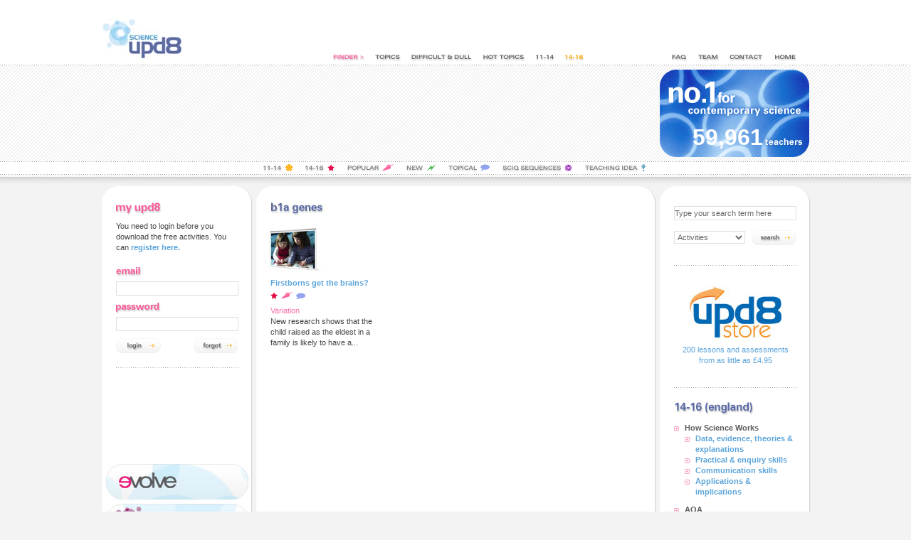

--- FILE ---
content_type: text/html
request_url: https://www.upd8.org.uk/finder/216/139/B1a-Genes.html
body_size: 4950
content:

<!DOCTYPE html PUBLIC "-//W3C//DTD XHTML 1.0 Transitional//EN"
    "http://www.w3.org/TR/xhtml1/DTD/xhtml1-transitional.dtd">
<html xmlns="http://www.w3.org/1999/xhtml" xml:lang="en"><!-- InstanceBegin template="/Templates/_parent.dwt" codeOutsideHTMLIsLocked="false" -->
<head>
<meta http-equiv="Content-type" content="text/html; charset=UTF-8" />
<!-- InstanceBeginEditable name="doctitle" -->
<title>UPD8 - B1a Genes</title>
<!-- InstanceEndEditable -->
<link rel="stylesheet" type="text/css" href="/scripts/css/global.css" />
<link rel="stylesheet" type="text/css" href="/scripts/css/shared.css" />
<script type="text/javascript" src="/scripts/js/jScripts.js"></script>
<script type="text/javascript" src="/scripts/js/detect-flash.js"></script>
<script type="text/javascript" src="/scripts/js/top.js"></script>
<script type="text/javascript" src="/scripts/js/quotes.js"></script>
<script type="text/javascript" language="javascript" src="/scripts/js/swfobject2.1.js"></script>
<!-- InstanceBeginEditable name="head" -->
<link rel="stylesheet" type="text/css" href="/scripts/css/section-css/finder.css" />
<style type="text/css">
			.col-right #m139 { display: block; }
			.col-right #m137 { display: block; }
			.col-right #m90 { display: block; }
			.col-right #m0 { display: block; }
	

.col-right h2 {
	background: url(/images/headings/14-16-england.gif) no-repeat;
	}
.col-middle h2 {
	background: url(/images/headings/folders/b1a-genes.gif) no-repeat;
	}
		
li#m6 a { background: none !important }
</style>
<script type="text/javascript">
function blockIt () {
	if (d = document.getElementById('m139')) {
		d.style.display = "block";
	}
	if (d = document.getElementById('m137')) {
		d.style.display = "block";
	}
	if (d = document.getElementById('m90')) {
		d.style.display = "block";
	}
	if (d = document.getElementById('m0')) {
		d.style.display = "block";
	}
}

myOnload.push("blockIt");
</script>
<!-- InstanceEndEditable -->
</head>
<body>
<div id="bodyCont">
	<div id="container">
		<div id="header">
			<div id="top" class="clearfix">
				<h1><a href="/index.php">UPD8</a></h1>
				<div>
					<ul>
						<li id="m1"><span>Finder</span></li>
						<li id="m2"><a href="/finder/2/Topics.html" title="Topics">Topics</a></li>
						<li id="m3"><a href="/finder/4/Difficult-And-Dull.html" title="Difficult &amp; Dull">Difficult &amp; Dull</a></li>
						<li id="m4"><a href="/finder/5/Hot-Topics.html" title="Hot Topics">Hot Topics</a></li>
						<li id="m5"><a href="/finder/217/11-14.html" title="11-14">11-14</a></li>
						<li id="m6"><a href="/finder/216/14-16.html" title="14-16">14-16</a></li>
						<li id="m7"><a href="/faq.php" title="FAQ">FAQ</a></li>
						<li id="m8"><a href="/staff.php" title="Team">Team</a></li>
						<li id="m9"><a href="/contact.php" title="Contact">Contact</a></li>
						<li id="m10"><a href="/" title="Home">Home</a></li>
					</ul>
				</div>
			</div>
			<div id="flash">
				<div id="fLeft">&nbsp;</div>
				<div id="fRight"><h2>no for contemporary science</h2>
				<h3 class="show"><span>serving</span> 59,961 <span>teachers</span></h3></div>
			</div>
			<div id="key" class="clearfix">
				<ul>
					<li id="k1">KS3</li>
					<li id="k2">GCSE</li>
					<li id="k3">Popular</li>
					<li id="k4">New</li>
					<li id="k5">Topical</li>
					<li id="k6">Cracking</li>
					<li id="k7">Teaching Idea</li>
				</ul>
			</div>
		</div>
		<div id="wrapper">
			<div id="content" class="clearfix">
				<div class="col-left">
	<div class="col-body">
		<div class="col-bottom">
			<div class="pad">
				<h2 id="hMyUpd8">My UPD8</h2>
				<p>You need to login before you download the free activities. You can <a href="/join-upd8.php"><strong>register here.</strong></a>					
					<form action="/finder.php/216/139/B1a-Genes.html" method="post" class="clearfix">
						<fieldset>
							<legend>Login</legend>
							<label for="login_email" id="hEmail">Email Address</label>
							<input type="text" name="login_username" id="login_email" />
							<label for="login_password" id="hPassword">Password</label>
							<input type="password" name="login_password" id="login_password" />
						</fieldset>
						<button type="submit" id="btnLogin">Login</button>
						<div id="btnForgot"><a href="/forgot.php">Forgot Password</a></div>
					</form>
								<div class="dotline"></div>
			</div>
			<ul>
				                <li id="j8"><a href="http://store.upd8.org.uk" target="_blank">upd8 Store</a></li>
                <li id="j7"><a href="/crucial/">upd8 Crucial</a></li>
				<li id="j5"><a href="/upd8-wikid.php">upd8 Wikied</a></li>
				<li id="j4"><a href="/upd8-segue.php">upd8 segue</a></li>
				<li id="j3"><a href="http://www.primaryupd8.org.uk/" target="_blank">Primary UPD8</a></li>
				<li id="j6"><a href="/collections.php">Collections</a></li>
			</ul>
			<div>
				<div id="quotes"></div>
				<noscript>
					<p>I have used UPD8 activities across KS3 and KS4 and use a data projector to show themDr. Amy Clark, Dronfield Henry Schl, Derbyshire</p>				</noscript>
			</div>
		</div>
	</div>
	<ul>
		<li id="science"><a href="http://www.shu.ac.uk/research/cse/" target="_blank">The Centre for Science Education</a></li>
		<li id="ase"><a href="http://www.ase.org.uk" target="_blank">The Association for Science Education</a></li>
		<li id="partners"><a href="partners.php" title="UPD8 Partners">Partners</a></li>
		<li id="ase-online">Part of ASE online</li>
	</ul>
</div>
<!-- AddThis Smart Layers BEGIN -->
<!-- Go to http://www.addthis.com/get/smart-layers to customize -->
<script type="text/javascript" src="//s7.addthis.com/js/300/addthis_widget.js#pubid=xa-527b718f247c4ebe"></script>
<script type="text/javascript">
  addthis.layers({
    'theme' : 'transparent',
    'share' : {
      'position' : 'left',
      'numPreferredServices' : 3
    }   
  });
</script>
<!-- AddThis Smart Layers END -->				<div class="col-middle">
					<div class="col-body clearfix">
						<!-- InstanceBeginEditable name="content" -->
						<h2>B1a Genes</h2>
									<div class="activity">
				<div class="small-logo"><a href="/activity/265/Firstborns-get-the-brains.html"><img src="/activities/images/265_small.jpg" alt="Firstborns get the brains?"/></a></div>
				<h3 class="show"><a href="/activity/265/Firstborns-get-the-brains.html">Firstborns get the brains?</a></h3>
					<ul class="key-icons">
	<li><img src="/images/icons/gcse.gif" alt="GCSE" /></li><li><img src="/images/icons/popular.gif" alt="Popular Activity" /></li><li><img src="/images/icons/topical.gif" alt="Topical" /></li>	</ul>
		
				<p><span>Variation</span><br /><a href="/activity/265/Firstborns-get-the-brains.html" class="normal">New research shows that the child raised as the eldest in a family is likely to have a...</a></p>
			</div>
											<!-- InstanceEndEditable -->
					</div>
				</div>
				<div class="col-right">
					<div class="col-body">
						<div class="col-bottom">
							<div class="pad">
								<div id="searchbox" class="clearfix">
	<form method="get" action="/search.php">
		<label for="searchterm">Search Term</label>
		<input type="text" name="searchterm" id="searchterm" value="Type your search term here" onfocus="javascript:changeValue(this, '', 'Type your search term here');" onblur="javascript:changeValue(this, 'Type your search term here', '');" />
		<label for="searchtype">What to search?</label>
		<select name="searchtype" id="searchtype">
			<option value="activities">Activities</option>
			<option value="radical">Discussions</option>
		</select>
		<button type="submit">Search</button>
	</form>
</div>

<div class="dotline"></div>
<!--<a href="http://www.wikiedscience.com/"><img src="/images/misc/side-forum.gif" alt="'Wikiedscience" /></a>-->
<p style="text-align: center;">
	<a href="http://store.upd8.org.uk">
		<img src="/images/misc/store-logo.jpg" alt="The upd8 store">
		<br />
		200 lessons and assessments from as little as £4.95
	</a>
</p>							    <!-- InstanceBeginEditable name="right" -->
								<div id="finder">
									<div class="dotline"></div>
									<h2>14-16-england</h2>
											<ul id="m0">
						<li><a href="#" onclick="changeClass(this.parentNode); return changeMenu('m88');"> How Science Works</a>
			
						<ul id="m88">
						<li><a href="#" onclick="changeClass(this.parentNode); return changeMenu('m93');">Data, evidence, theories & explanations</a>
			
						<ul id="m93">
						<li class="child"><a href="/finder/216/94/Enquiry-methods.html">Enquiry methods</a>
			
								</li>
							<li class="child"><a href="/finder/216/95/Interpreting-data.html">Interpreting data</a>
			
								</li>
							<li class="child"><a href="/finder/216/96/Theories-models.html">Theories & models</a>
			
								</li>
					</ul>
					</li>
							<li><a href="#" onclick="changeClass(this.parentNode); return changeMenu('m98');">Practical & enquiry skills</a>
			
						<ul id="m98">
						<li class="child"><a href="/finder/216/100/Collecting-data.html">Collecting data</a>
			
								</li>
							<li class="child"><a href="/finder/216/102/Evaluation.html">Evaluation</a>
			
								</li>
					</ul>
					</li>
							<li><a href="#" onclick="changeClass(this.parentNode); return changeMenu('m103');">Communication skills</a>
			
						<ul id="m103">
						<li class="child"><a href="/finder/216/105/Quantitative-methods.html">Quantitative methods</a>
			
								</li>
							<li class="child"><a href="/finder/216/106/Presenting-arguing.html">Presenting & arguing</a>
			
								</li>
					</ul>
					</li>
							<li><a href="#" onclick="changeClass(this.parentNode); return changeMenu('m107');">Applications & implications</a>
			
						<ul id="m107">
						<li class="child"><a href="/finder/216/108/Benefits-risks.html">Benefits & risks</a>
			
								</li>
							<li class="child"><a href="/finder/216/109/Decisions-ethics.html">Decisions & ethics</a>
			
								</li>
							<li class="child"><a href="/finder/216/110/Uncertainty-community.html">Uncertainty & community</a>
			
								</li>
					</ul>
					</li>
					</ul>
					</li>
							<li><a href="#" onclick="changeClass(this.parentNode); return changeMenu('m89');"> AQA</a>
			
						<ul id="m89">
						<li><a href="#" onclick="changeClass(this.parentNode); return changeMenu('m111');">Core</a>
			
						<ul id="m111">
						<li class="child"><a href="/finder/216/114/C1a-Products-from-rocks.html">C1a Products from rocks</a>
			
								</li>
							<li class="child"><a href="/finder/216/115/C1b-Oils-Earth-atmosphere.html">C1b Oils, Earth & atmosphere</a>
			
								</li>
							<li class="child"><a href="/finder/216/116/P1a-energy-electricity.html">P1a energy & electricity</a>
			
								</li>
							<li class="child"><a href="/finder/216/117/P1b-Radiation-Universe.html">P1b Radiation & Universe</a>
			
								</li>
					</ul>
					</li>
							<li><a href="#" onclick="changeClass(this.parentNode); return changeMenu('m118');">Additional</a>
			
						<ul id="m118">
						<li class="child"><a href="/finder/216/121/B2-Homeostasis-Genetics.html">B2 Homeostasis & Genetics</a>
			
								</li>
							<li class="child"><a href="/finder/216/122/C2-Structure-bonding.html">C2 Structure & bonding</a>
			
								</li>
							<li class="child"><a href="/finder/216/125/P2-Motion.html">P2 Motion</a>
			
								</li>
							<li class="child"><a href="/finder/216/127/P2-Radiation.html">P2 Radiation</a>
			
								</li>
					</ul>
					</li>
							<li><a href="#" onclick="changeClass(this.parentNode); return changeMenu('m128');">How science works</a>
			
						<ul id="m128">
						<li class="child"><a href="/finder/216/129/Fundamental-ideas.html">Fundamental ideas</a>
			
								</li>
							<li class="child"><a href="/finder/216/130/Observation.html">Observation</a>
			
								</li>
							<li class="child"><a href="/finder/216/133/Presenting-data.html">Presenting data</a>
			
								</li>
							<li class="child"><a href="/finder/216/134/Drawing-conclusions.html">Drawing conclusions</a>
			
								</li>
							<li class="child"><a href="/finder/216/135/Science-in-society.html">Science in society</a>
			
								</li>
					</ul>
					</li>
					</ul>
					</li>
							<li class="parentSelected"><a href="#" onclick="changeClass(this.parentNode); return changeMenu('m90');"> Edexcel</a>
			
						<ul id="m90">
						<li class="parentSelected"><a href="#" onclick="changeClass(this.parentNode); return changeMenu('m137');">Core</a>
			
						<ul id="m137">
						<li class="selected"><a href="/finder/216/139/B1a-Genes.html">B1a Genes</a>
			
								</li>
							<li class="child"><a href="/finder/216/140/B1b-Signals.html">B1b Signals</a>
			
								</li>
							<li class="child"><a href="/finder/216/142/C1a-Patterns-in-properties.html">C1a Patterns in properties</a>
			
								</li>
							<li class="child"><a href="/finder/216/143/C1a-Making-changes.html">C1a Making changes</a>
			
								</li>
							<li class="child"><a href="/finder/216/144/C1b-One-Earth.html">C1b One Earth</a>
			
								</li>
							<li class="child"><a href="/finder/216/146/P1a-Electricity.html">P1a Electricity</a>
			
								</li>
							<li class="child"><a href="/finder/216/147/P1a-In-charge.html">P1a In charge</a>
			
								</li>
							<li class="child"><a href="/finder/216/148/P1b-Now-you-see-it.html">P1b Now you see it</a>
			
								</li>
							<li class="child"><a href="/finder/216/149/P1b-Space-mysteries.html">P1b Space mysteries</a>
			
								</li>
					</ul>
					</li>
							<li><a href="#" onclick="changeClass(this.parentNode); return changeMenu('m150');">Additional</a>
			
						<ul id="m150">
						<li class="child"><a href="/finder/216/152/B2-Divide-develop.html">B2 Divide & develop</a>
			
								</li>
							<li class="child"><a href="/finder/216/157/C2-Chemical-Structures.html">C2 Chemical Structures</a>
			
								</li>
							<li class="child"><a href="/finder/216/159/P2-Fast-as-you-can.html">P2 Fast as you can</a>
			
								</li>
							<li class="child"><a href="/finder/216/160/P2-Roller-coasters.html">P2 Roller coasters</a>
			
								</li>
							<li class="child"><a href="/finder/216/161/P2-Radiation-in-use.html">P2 Radiation in use</a>
			
								</li>
							<li class="child"><a href="/finder/216/162/P2-Power-of-atoms.html">P2 Power of atoms</a>
			
								</li>
					</ul>
					</li>
					</ul>
					</li>
							<li><a href="#" onclick="changeClass(this.parentNode); return changeMenu('m91');"> Gateway</a>
			
						<ul id="m91">
						<li><a href="#" onclick="changeClass(this.parentNode); return changeMenu('m163');">Core</a>
			
						<ul id="m163">
						<li class="child"><a href="/finder/216/164/B1-Ourselves.html">B1 Ourselves</a>
			
								</li>
							<li class="child"><a href="/finder/216/165/B2-Environment.html">B2 Environment</a>
			
								</li>
							<li class="child"><a href="/finder/216/166/C1-Carbon-chemistry.html">C1 Carbon chemistry</a>
			
								</li>
							<li class="child"><a href="/finder/216/167/C2-Rocks-metals.html">C2 Rocks & metals</a>
			
								</li>
							<li class="child"><a href="/finder/216/168/P1-Energy-for-home.html">P1 Energy for home</a>
			
								</li>
							<li class="child"><a href="/finder/216/169/P2-Future-living.html">P2 Future living</a>
			
								</li>
					</ul>
					</li>
							<li><a href="#" onclick="changeClass(this.parentNode); return changeMenu('m170');">Additional</a>
			
						<ul id="m170">
						<li class="child"><a href="/finder/216/171/B3-Living-growing.html">B3 Living & growing</a>
			
								</li>
							<li class="child"><a href="/finder/216/175/P3-Transport.html">P3 Transport</a>
			
								</li>
							<li class="child"><a href="/finder/216/176/P4-Radiation.html">P4 Radiation</a>
			
								</li>
					</ul>
					</li>
					</ul>
					</li>
							<li><a href="#" onclick="changeClass(this.parentNode); return changeMenu('m92');"> 21st Century</a>
			
						<ul id="m92">
						<li><a href="#" onclick="changeClass(this.parentNode); return changeMenu('m177');">Core</a>
			
						<ul id="m177">
						<li class="child"><a href="/finder/216/179/C1-Air-quality.html">C1 Air quality</a>
			
								</li>
							<li class="child"><a href="/finder/216/180/P1-Earth-in-the-Universe.html">P1 Earth in the Universe</a>
			
								</li>
							<li class="child"><a href="/finder/216/181/B2-Keeping-healthy.html">B2 Keeping healthy</a>
			
								</li>
							<li class="child"><a href="/finder/216/182/C2-Material-choices.html">C2 Material choices</a>
			
								</li>
							<li class="child"><a href="/finder/216/183/P2-Radiation-life.html">P2 Radiation & life</a>
			
								</li>
							<li class="child"><a href="/finder/216/185/C3-Food-matters.html">C3 Food matters</a>
			
								</li>
							<li class="child"><a href="/finder/216/186/P3-Radioactive-materials.html">P3 Radioactive materials</a>
			
								</li>
					</ul>
					</li>
							<li><a href="#" onclick="changeClass(this.parentNode); return changeMenu('m187');">Additional</a>
			
						<ul id="m187">
						<li class="child"><a href="/finder/216/190/P4-Explaining-motion.html">P4 Explaining motion</a>
			
								</li>
							<li class="child"><a href="/finder/216/191/B5-Growth-development.html">B5 Growth & development</a>
			
								</li>
							<li class="child"><a href="/finder/216/193/P5-Electric-circuits.html">P5 Electric circuits</a>
			
								</li>
							<li class="child"><a href="/finder/216/195/C6-Chemical-synthesis.html">C6 Chemical synthesis</a>
			
								</li>
							<li class="child"><a href="/finder/216/196/P6-Waves-radiation.html">P6 Waves & radiation</a>
			
								</li>
					</ul>
					</li>
							<li><a href="#" onclick="changeClass(this.parentNode); return changeMenu('m197');">Ideas about Science</a>
			
						<ul id="m197">
						<li class="child"><a href="/finder/216/198/Data-limitations.html">Data & limitations</a>
			
								</li>
							<li class="child"><a href="/finder/216/199/Correlation-cause.html">Correlation & cause</a>
			
								</li>
							<li class="child"><a href="/finder/216/200/Developing-explanations.html">Developing explanations</a>
			
								</li>
							<li class="child"><a href="/finder/216/202/Risk.html">Risk</a>
			
								</li>
							<li class="child"><a href="/finder/216/203/Making-decisions.html">Making decisions</a>
			
								</li>
					</ul>
					</li>
					</ul>
					</li>
					</ul>
									</div>
								<!-- InstanceEndEditable -->
							</div>
						</div>
					</div>
				</div>
			</div>
		</div>
		<div id="footer">
			<ul>
				<li>W3C-WAI Web Content Accessibility</li>
				<li><a href="https://validator.w3.org/check?uri=referer" title="XHTML compliant">Valid XHTML 1.0!</a></li>
				<li><a href="https://jigsaw.w3.org/css-validator/check/referer" title="Valid CSS">Valid CSS!</a></li>
				<li><a href="https://www.w3.org/WAI/WCAG1AA-Conformance" title="Level AA">Level AA Guidelines 1.0 Conformance</a></li>
                <li class="first">Our <a href="https://www.surveygizmo.com" title="SurveyGizmo" target="_blank"> online surveys </a> are powered by SurveyGizmo</a> - <a href="/about.php" title="About UPD8">About Science UPD8</a> - <a href="/" title="&copy; Copyright Science upd8.">&copy; Copyright Science UPD8.</a></li>
			</ul>
			<p class="footerTop"></p>
			<p id="footerHref" class="footerTop"><a class="footerLink" target="_blank" rel="nofollow" href="https://www.iwebsolutions.co.uk/" title="Site designed by iWeb" >Site designed by iWeb</a>  | &nbsp;</p>
		</div>
	</div>
</div>
<script src="https://www.google-analytics.com/urchin.js" type="text/javascript"></script>
<script type="text/javascript">_uacct = "UA-1982114-1";urchinTracker();</script>
<script defer src="https://static.cloudflareinsights.com/beacon.min.js/vcd15cbe7772f49c399c6a5babf22c1241717689176015" integrity="sha512-ZpsOmlRQV6y907TI0dKBHq9Md29nnaEIPlkf84rnaERnq6zvWvPUqr2ft8M1aS28oN72PdrCzSjY4U6VaAw1EQ==" data-cf-beacon='{"version":"2024.11.0","token":"d782df8f977943229615ba05613b560f","r":1,"server_timing":{"name":{"cfCacheStatus":true,"cfEdge":true,"cfExtPri":true,"cfL4":true,"cfOrigin":true,"cfSpeedBrain":true},"location_startswith":null}}' crossorigin="anonymous"></script>
</body>
<!-- InstanceEnd --></html>

--- FILE ---
content_type: text/css
request_url: https://www.upd8.org.uk/scripts/css/global.css
body_size: 1274
content:

	/**
	* zero everything
	*/
	* {
		padding: 0;
		margin: 0;
		}
		
	body {
		font-family: Arial, Helvetica, sans-serif;
		text-align: center; /* IE 5.x centering fix */
		background-color: #F3F3F3;
		font-size: 11px;
		padding: 0 0 50px;
		line-height: 15px;
		background-image: url(../../images/layout/body-bg.gif);
		background-repeat: repeat-x;
		}
		
	body, a.normal {
		color: #464646;
	}
		
		
	/**
	* body background
	*/
	#bodyCont {
		background: url(../../images/layout/body-bg-dots.gif) repeat-x;
		}
		
		
		
	/**
	* main container
	*/
	#container {
		width: 1000px;
		margin: 0 auto;
		/*padding: 27px 0 0;*/
		text-align: left; /* IE 5.x counter centering fix */
		}
		
		
		
	/**
	* logo
	*/
	h1 {
		width: 111px;
		height: 55px;
		margin: 0 0 10px 4px;
		text-indent: -9999em;
		float: left;
		background: url(../../images/logo.jpg) no-repeat;
		}
		
	h1 a {
		display: block;
		height: 55px;
		}
		
		
		
	/**
	* header
	*/
	#header {
		height: 262px;
		}
		
	#top {
		height: 64px;
		padding: 27px 0 0;
		}
		
		
		
	/**
	* flash
	*/
	#flash {
		height: 136px;
		clear: both;
		margin: 0 0 0 -1px;
		}
		
	#fLeft {
		width: 778px;
		height: 123px;
		float: left;
		margin: 5px 5px 0;
		display: inline;
		}
		
	#fRight {
		width: 210px;
		height: 125px;
		float: left;
		margin: 5px 0 0;
		background: url(../../images/contemporary-science.gif);
		}
		
	#fRight h3 {
		color:#fff;
		font-size:32px;
		line-height:32px;
		padding:80px 65px 0 12px;
		text-align:right;
		}
		
	#fRight h2, #fRight h3 span {
		display:none;
		}
		
	/**
	* main content area
	*/
	#wrapper {
		background: url(../../images/layout/large-col-bg.gif) 220px 0 repeat-y;
		}
		
	#content {
		padding: 23px 0 0;
		background: url(../../images/layout/content-top.gif) no-repeat;
		}
		
		
		
	/**
	* columns
	*/
	.col-left {
		margin: 0 0 0 3px;
		}
		
	.col-left, .col-right {
		float: left;
		width: 212px;
		line-height: 15px;
		display: inline;
		}
		
	.col-middle {
		float: left;
		width: 562px;
		margin: 0 5px;
		display: inline;
		position: relative;
		}
		
	.col-middle .col-body {
		padding: 0 20px;
		}
		
	.col-left .col-body, .col-right .col-body {
		background: url(../../images/layout/small-col-bg.gif) repeat-y;
		}
		
	.col-bottom {
		padding: 0 0 23px;
		background: url(../../images/layout/small-col-bottom.gif) bottom no-repeat;
		}
		
	.pad {
		padding: 0 20px;
		}
		
		
		
	/**
	* quotes
	*/
	#quotes {
		margin: 30px 0 0 15px;
		}
		
		
		
	/**
	* general form
	*/
	button {
		border: 0;
		text-indent: -9999px;
		text-align: left;
		cursor: pointer;
		clear: both;
		display: block;
		}
		
		
		
		
	/**
	* form buttons
	*/
	button#btnLogin {
		width: 63px;
		height: 21px;
		float: left;
		background: url(../../images/buttons/login.gif);
		}
		
		
		
	/**
	* search box
	*/
	#searchbox select {
		width: 100px;
		float: left;
		}
		
	#searchbox button {
		float: right;
		clear: none;
		margin: 4px 0 0;
		width: 63px;
		height: 21px;
		background: url(../../images/buttons/search.gif);
		}
		
		
		
	/**
	* large buttons at the bottom of the left column
	*/
	.col-left ul {
		margin: 5px 0 0;
		list-style-type: none;
		}
		
	.col-left ul li {
		height: 56px;
		margin: 0 0 5px;
		}
		
	.col-left ul li a {
		display: block;
		height: 56px;
		text-indent: -9999em;
		}
	
	.col-left ul li#astrazeneca { background: url(../../images/buttons/astrazeneca.jpg); }
	.col-left ul li#science { background: url(../../images/buttons/centre-for-science.jpg); }
	.col-left ul li#ase { background: url(../../images/buttons/ase.jpg); }
	.col-left ul li#education { background: url(../../images/buttons/education-and-skills.jpg); }
		
		
		
		
	/**
	* strapline
	*/
	#strapline {
		width: 168px;
		height: 108px;
		text-indent: -9999em;
		padding: 0;
		background: url(../../images/layout/strapline.gif);
		}
		
		
		
	/**
	* headings
	*/
	h2, h3 {
		height: 19px;
		text-indent: -9999em;
		font-size: 1px;
		margin: 0 0 7px;
		background-repeat: no-repeat;
		}
		
	h3.show {
		text-indent: 0;
		font-size: 1em;
		margin: 0;
		height: auto !important;
		}
		
	h4 {
		font-size: 11px;
		margin: 10px 0 5px;
		}
		
		
		
		
	/**
	* links down the left hand side
	*/
	.col-left .col-body ul li {
		margin-bottom: 0;
		}
		
	li#j1 { background: url(../../images/join-upd8.jpg) center no-repeat; }
	li#j2 { background: url(../../images/upd8-live.jpg) center no-repeat; }
	li#j3 { background: url(../../images/primary-upd8.jpg) center no-repeat; }
	li#j4 { background: url(../../images/sci-upd8.jpg) center no-repeat; }
	li#j5 { background: url(../../images/evolve.jpg) center no-repeat; }
		
		
	/**
	* buttons
	*/
	#btn-archive {
		margin: 20px 0 0;
		background: url(../../images/buttons/view-archive.jpg);
		}
		
	#btn-discussions {
		margin: 10px 0 16px 0;
		background: url(../../images/buttons/view-discussions.jpg);
		}
		
		
	/**
	* general
	*/
	p {
		padding: 0 0 10px;
		}
		
	a {
		color: #5BA4DA;
		text-decoration: none;
		outline: 0;
		}
		
	a.normal {
		text-decoration: none;
		}
		
	span {
		font-weight: normal;
		color: #F972A8;
		}
		
	img {
		border: 0;
		}
		
	div.picHolder {
		width:260px;
		float:right;
		}
		
	div.picHolder p {
		padding:0px 40px 20px;
		text-align:center;
		font-style:italic;
		font-weight:bold;
		}
		
		
	/**
	* lists
	*/
	ul {
		list-style-type: none;
		}
		
	ol {
		margin: 0 30px;
		line-height: 15px;
		}
		
	ol li {
		margin-bottom: 10px;
		}
		
	dt {
		font-weight: bold;
		}
		
	dd {
		padding-bottom: 20px;
		/*background: url(../../images/layout/dotline.gif) bottom repeat-x;*/
		}
		
		
		
		
	/**
	* footer
	*/
	#footer {
		text-align: center;
		font-size: 10px;
		margin: 0 auto;
		padding: 40px 0 0;
		color: #C2C2C2;
		background: url(../../images/layout/large-col-bottom.gif) top no-repeat;
		}
		
	#footer a {
		color: #C2C2C2;
		text-decoration: none;
		}
		
	#footer ul {
		width: 515px;
		margin: 0 auto;
		list-style-type: none;
		}
		
	#footer ul li {
		display: inline;
		padding: 0 3px 0 0;
		}

	#footer ul li i { display: none; }
		
		
	/**
	* clearfix hack
	*/
	.clearfix:after {
		content: ".";
		display: block;
		height: 0;
		clear: both;
		visibility: hidden;
		}
		
	.clearfix {
		display: inline-block;
		}
	
	/* Hide from IE Mac \*/
	.clearfix {
		display:block;
		}
	/* End hide from IE Mac */
		
		

--- FILE ---
content_type: text/css
request_url: https://www.upd8.org.uk/scripts/css/shared.css
body_size: 1301
content:

	/**
	* general lists
	*/
	.col-middle ul li {
		padding: 0 0 0 10px;
		background: url(../../images/bullets/circle.gif) 0 7px no-repeat;
		}
		
		
		

	/**
	* menu
	*/
	#top div {
		float: right;
		margin: 0 20px 0 0;
		display: inline;
		}
		
	#top ul {
		margin: 50px auto 0;
		}
		
	#top ul li {
		height: 9px;
		float: left;
		margin: 0 15px 0 0;
		}
		
	#top ul li a, #top ul li span {
		display: block;
		height: 9px;
		font-size: 1px;
		line-height: 1px;
		text-indent: -9999em;
		}
		
	#top ul li a:hover {
		background: none;
		}

		
		
		
	/**
	* menu elements
	*/
	li#m1 {
		width: 44px;
		background: url(../../images/menu/finder.gif);
		}
		
	li#m2 {
		width: 36px;
		background: url(../../images/menu/topics-over.gif);
		}
		
	li#m3 {
		width: 86px;
		background: url(../../images/menu/difficult-over.gif);
		}
		
	li#m4 {
		width: 59px;
		background: url(../../images/menu/hot-topics-over.gif);
		}
		
	li#m5 {
		width: 26px;
		background: url(../../images/menu/11-14over.gif);
		
		}
		
	li#m6 {
		width: 26px;
		margin: 0 124px 0 0 !important;
		background: url(../../images/menu/14-16over.gif);
		}
		
	li#m7 {
		width: 22px;
		background: url(../../images/menu/faq-over.gif);
		}
		
	li#m8 {
		width: 29px;
		background: url(../../images/menu/team-over.gif);
		}
		
	li#m9 {
		width: 48px;
		background: url(../../images/menu/contact-over.gif);
		}
		
	li#m10 {
		width: 32px;
		margin-right: 0 !important;
		background: url(../../images/menu/home-over.gif);
		}
		
		
		
	/**
	* hover states
	*/
	li#m2 a { background: url(../../images/menu/topics.gif); }
	li#m3 a { background: url(../../images/menu/difficult-and-dull.gif); }
	li#m4 a { background: url(../../images/menu/hot-topics.gif); }
	li#m5 a { background: url(../../images/menu/11-14.gif); }
	li#m6 a { background: url(../../images/menu/14-16.gif); }
	li#m7 a { background: url(../../images/menu/faq.gif); }
	li#m8 a { background: url(../../images/menu/team.gif); }
	li#m9 a { background: url(../../images/menu/contact.gif); }
	li#m10 a { background: url(../../images/menu/home.gif); }
		
		

	/**
	* buttons
	*/
	.btn {
		width: 100px;
		height: 21px;
		font-size: 0.001em;
		line-height: 0.001em;
		text-indent: -9999em;
		}
		
	.btn a {
		height: 21px;
		display: block;
		}
		
		
	.back, #btnForgot {
		width: 63px;
		height: 21px;
		font-size: 0.001em;
		line-height: 0.001em;
		text-indent: -9999em;
		background: url(../../images/buttons/back.jpg);
		}
		
	.back a, #btnForgot a {
		height: 21px;
		display: block;
		}
		
	#btnForgot {
		float: right;
		background: url(../../images/buttons/forgot.jpg);
		}
		
		
	/**
	* global forms
	*/
	fieldset {
		border: 0;
		}
		
	legend {
		display: none;
		}
	
	
	
	/**
	* headings
	*/
	h2#hMyUpd8 { background-image: url(../../images/headings/my-upd8.gif); }
	h2#hFreeRadical { background-image: url(../../images/headings/free-radical.jpg); }
	h2#hPopular { background-image: url(../../../images/headings/most-popular.jpg); }
	h2#hRepromoted { background-image: url(../../../images/headings/have-you-tried.jpg); }
		
		
	/**
	* activities
	*/
	div.activity {
		float: left;
		width: 165px;
		margin: 10px 10px 10px 0;
		}
		
	div.activity div.small-logo img {
		margin: 0 0 0 -10px;
		}
		
	div.activity img {
		margin: 5px 0;
		}
		
	div.first {
		clear: both !important;
		}
		
		
		
	/**
	* happenings
	*/
	div.happening {
		width: 235px;
		float: left;
		margin: 0 40px 0 0;
		}




	/**
	* end of row item
	*/
	.last {
		margin-right: 0 !important;
		}
		
		
		
	/**
	* dotted line
	*/
	.dotline {
		height: 1px;
		line-height: 1px;
		font-size: 1px;
		margin: 20px 0;
		background-image: url(../../images/layout/dotline.gif) !important;
		}
		
		
		
	/**
	* forms
	*/
	form {
		margin: 10px 0;
		}
		
	form label {
		display: block;
		/*height: 16px;*/
		font-weight: bold;
		text-indent: -9999em;
		}
		
	form input, form select, form textarea {
		width: 170px;
		margin: 5px 0 10px;
		border: 1px solid #dedfdf;
		font-size: 11px;
		color: #676767;
		height: 18px;
		background-color: #fff !important;
		font-family: Arial, Helvetica, sans-serif;
		}
		
	form textarea {
		margin: 5px 0 10px;
		height: 200px;
		border: 1px solid #dedfdf;
		}
		
		
		
	/**
	* label images
	*/
	label#hEmail {
		background: url(../../images/headings/email.gif) no-repeat;
		}
		
	label#hPassword {
		background: url(../../images/headings/password.gif) no-repeat;
		}
		
		
	
	
	/**
	* form overwrites
	*/
	.col-right form {
		margin-top: 0;
		}
		
	.col-right form label {
		display: none;
		}
		
	.col-middle form label {
		text-indent: 0;
		font-size: 11px;
		}
		
	.col-middle input, .col-middle select, .col-middle textarea {
		width: 250px;
		}
		
		
		
	/**
	* form columns
	*/
	.f-left, .f-right {
		float: left;
		width: 250px;
		margin: 0 20px 0 0;
		}
		
	.f-right {
		margin: 0;
		}
		
		
		
	/**
	* buttons
	*/
	.submit {
		width: 100px;
		height: 21px;
		background: url(../../images/buttons/submit.jpg);
		}
		
		
		
	/**
	* logos
	*/
	.logo {
		float: right;
		margin: 20px -10px 0 20px;
		}
		
		
		
	/**
	* key (KS3, GCSE, Popular, New)
	*/
	div#key {
		width: 540px;
		margin: 0 auto;
		}
		
	div#key ul li {
		float: left;
		height: 11px;
		margin: 3px 18px 0 0;
		text-indent: -9999em;
		}
		
	div#key li#k1 { width: 41px; background: url(../../images/key/11-14.gif) no-repeat; }
	div#key li#k2 { width: 41px; background: url(../../images/key/14-16.gif) no-repeat; }
	div#key li#k3 { width: 65px; background: url(../../images/key/popular.gif) no-repeat; }
	div#key li#k4 { width: 41px; background: url(../../images/key/new.gif) no-repeat; }
	div#key li#k5 { width: 58px; background: url(../../images/key/topical.gif) no-repeat; }
	div#key li#k6 { width: 98px; background: url(../../images/key/sequences.gif) no-repeat; }
	div#key li#k7 { width: 85px; margin-right: 0; background: url(../../images/key/teaching-idea.gif) no-repeat; }
	
	
	
	/**
	* icons
	*/
	ul.key-icons {
		margin: 0;
		padding: 0;
		list-style-type: none;
		}
		
	ul.key-icons li {
		display: inline;
		background: none;
		padding: 3px 5px 0 0 !important;
		} 
	
	
	
	/**
	* general lists
	*/
	ul.dot {
		margin: 0 0 10px;
		}
		
	ul.dot li {
		padding: 0 0 0 15px;
		background: url(../../../images/bullets/circle.gif) 3px 6px no-repeat;
		}
		
	ul.dot li.selected {
		background: url(../../../images/bullets/circle-selected.gif) 3px 6px no-repeat;
		}
		
	ul.dot li a {
		text-decoration: none;
		}
		
	ul.dot li.selected a {
		color: #44B694;
		font-weight: bold;
		font-style: italic;
		}
		
		
	/**
	* paginator
	*/
	div.paginator {
		text-align: center;
		}
		
	div.paginator ul {
		text-align: center;
		list-style-type: none;
		}
		
	div.paginator ul li {
		display: inline;
		background: none;
		padding: 0 5px;
		}
		
	div.paginator ul li a.selected {
		color: #44B694;
		font-style: italic;
		}
		
	ul#radical li {
		margin: 0 0 5px;
		}
		
		
		
	/**
	* team section
	*/
	div.team {
		width: 235px;
		float: left;
		margin: 0 40px 30px 0;
		}
		
	div.team img { margin: 0 0 0 -12px; }
	div.team img.logo { margin: 0 -10px 0 20px; }

		
	
		

--- FILE ---
content_type: text/css
request_url: https://www.upd8.org.uk/scripts/css/section-css/finder.css
body_size: 100
content:

	/**
	* finder list
	*/
	div#finder ul {
		font-weight: bold;
		}
				
	div#finder ul li ul li {
		margin: 0 0 0 15px !important;
		}
		
	div#finder ul li a {
		padding: 0 0 0 15px;
		text-decoration: none;
		display: block;
		}
		
		
		
	/**
	* list item images
	*/
	div#finder ul li {
		margin: 10px 0 0;
		background: url(../../../images/bullets/open.gif) 0 5px no-repeat;
		}
		
	div#finder ul li.child {
		margin: 0;
		background: url(../../../images/bullets/circle.gif) 3px 6px no-repeat;
		}
		
	div#finder ul li.selected {
		margin: 0;
		background: url(../../../images/bullets/circle-selected.gif) 3px 6px no-repeat !important;
		}
		
	div#finder ul li.parentSelected {
		background: url(../../../images/bullets/close-selected.gif) 0 5px no-repeat;
		}
		
		
		
	/**
	* finder list links
	*/
	div#finder ul li a {
		color: #5b5b5b;
		}
		
	div#finder ul li ul li a {
		color: #5BA4DA !important;
		}
		
	div#finder ul li.child a {
		color: #5BA4DA !important;
		font-weight: normal;
		}
		
		
		
		
	/**
	* hide
	
	div#finder ul li ul, div#finder ul li ul li ul {
		display: none;
		}*/
		
	div#finder ul li ul li ul {
		display: none;
		}
		
		
	/**
	* selected
	*/
	div#finder ul li.selected a {
		color: #44B694 !important;
		font-style: italic;
		}
		
		
	div.activity div.small-logo img {
		margin: 0 0 10px -3px;
		}
		
		
		
	

--- FILE ---
content_type: application/javascript
request_url: https://www.upd8.org.uk/scripts/js/quotes.js
body_size: 123
content:
function fnWriteQuotesFlash() {
	if (!useRedirect) {
		if(hasRightVersion) {
			var oeTags = '<OBJECT CLASSID="clsid:D27CDB6E-AE6D-11cf-96B8-444553540000"'
			+ 'WIDTH="180" HEIGHT="130"'
			+ 'CODEBASE="http://download.macromedia.com/pub/shockwave/cabs/flash/swflash.cab">'
			+ '<PARAM NAME="MOVIE" VALUE="/flash/quotes.swf">'
			+ '<PARAM NAME="PLAY" VALUE="true">'
			+ '<PARAM NAME="QUALITY" VALUE="high">'
			+ '<PARAM NAME="MENU" VALUE="false">'
			+ '<param name="FlashVars" value="">'
			+ '<param name="wmode" value="transparent">'
			+ '<EMBED SRC="/flash/quotes.swf" '
			+ 'FlashVars="" '
			+ 'WIDTH="180" HEIGHT="130"'
			+ 'PLAY="true"'
			+ 'wmode="transparent"'
			+ 'LOOP="false"'
			+ 'QUALITY="high"'
			+ 'MENU="false"'
			+ 'TYPE="application/x-shockwave-flash"'
			+ 'PLUGINSPAGE="http://www.macromedia.com/shockwave/download/index.cgi?P1_Prod_Version=ShockwaveFlash"'
			+ '<\/EMBED>'
			+ '<\/OBJECT>';
			sFlash = document.getElementById("quotes");
			sFlash.innerHTML = oeTags;
		}
	}
}


--- FILE ---
content_type: application/javascript
request_url: https://www.upd8.org.uk/scripts/js/jScripts.js
body_size: 630
content:
var myOnload = new Array;
myOnload[0] = "fnWriteHomeFlash";
myOnload[1] = "fnWriteQuotesFlash";

function changeMenu (ele) {
	if (d = document.getElementById(ele)) {
		if (d.style.display != "block") {
			d.style.display = "block";
		} else{
			d.style.display = "none";
		}
	}
	return false;
}

function changeClass (x) {
	x.classname=(x.className == 'parentSelected') ? '' : 'parentSelected';
}

function closeMenu (total, str) {
	var exceptions = createArray(str);
	for (i = 0; i < total; i++) {
		if (m = document.getElementById("m"+exceptions[i])) {
			m.style.display = "block";
		}
	}
}

/**
* create an javascript array from a comma seperate string
* @return array
*/
function createArray (str) {
	var arr = str.split(",");
	var arrValues = new Array(arr.length);
	for (i = 0; i < arr.length; i++) {
		arrValues[i] = arr[i];
	}
	return arrValues;
}

/**
* check if a value is in an array
* @return boolean
*/
function inArray (value, arr) {
	for (x = 0; x < arr.length; x++) {
		if (arr[x] == value) {
			return true;
		}
	}
	return false;
}

/**
* stop spammers getting email address
*/
var emailDomain = "upd8.org.uk";
function doEmail (user) {
	document.write('<a href="mailto:' + user + '@' + emailDomain + '" title="Email ' + user + '@' + emailDomain + '!">');
	document.write(user + '@' + emailDomain);
	document.write('</a>');
}

window.onload = function () {
	for (i = 0; i < myOnload.length; i++) {
		eval(myOnload[i]+"()");
	}
}

function validate (x, type) {
	switch (type) {
		case "contact" : fields = ['name', 'email', 'subject', 'comments']; break;
		case "register" : fields = ['firstname', 'surname', 'school', 'town', 'county', 'email', 'password', 'confirm', 'find', 'interest', 'schooltype']; break;
		default :
			return false;
			break;
	}
	
	for (var i = 0; i < fields.length; i++) {
		if (x.elements[fields[i]].value == "" || x.elements[fields[i]].value.length == 0) {
			alert("Please fill in all required fields");
			return false;
		}
	}
	return true;
}

/**
* @param x is the object
* @param s is the string
* @param d is the default value
*/
function changeValue (x, s, d) {
	if (x.value == d) {
		x.value = s;
	}
}

//
/* Filters for transparencies */
//
var pageFilters = '<style type="text/css" media="screen">'
// the alpha hovers for images
//+	'a:hover {filter:alpha(opacity=70);-moz-opacity:0.7;opacity:0.7;}'
+	'a:hover img {filter:alpha(opacity=70);-moz-opacity:0.7;opacity:0.7;}'
+	'</style>';
document.write(pageFilters);

--- FILE ---
content_type: application/javascript
request_url: https://www.upd8.org.uk/scripts/js/detect-flash.js
body_size: 466
content:
var requiredVersion = 7;
var useRedirect = false;
var flashPage   = "#" 
var noFlashPage = "#" 
var upgradePage = "#" 
var flash2Installed = false;
var flash3Installed = false;   
var flash4Installed = false;    
var flash5Installed = false;   
var flash6Installed = false;   
var flash7Installed = false;   
var flash8Installed = false;  
var flash9Installed = false;   
var maxVersion = 9;          
var actualVersion = 0;    
var hasRightVersion = false; 
var jsVersion = 1.0;     
var isIE  = (navigator.appVersion.indexOf("MSIE") != -1) ? true : false;  
var isWin = (navigator.appVersion.toLowerCase().indexOf("win") != -1) ? true : false; 
jsVersion = 1.1;
if(isIE && isWin){
  document.write('<SCR' + 'IPT LANGUAGE=VBScript\> \n');
  document.write('on error resume next \n');
  document.write('flash2Installed = (IsObject(CreateObject("ShockwaveFlash.ShockwaveFlash.2"))) \n');
  document.write('flash3Installed = (IsObject(CreateObject("ShockwaveFlash.ShockwaveFlash.3"))) \n');
  document.write('flash4Installed = (IsObject(CreateObject("ShockwaveFlash.ShockwaveFlash.4"))) \n');
  document.write('flash5Installed = (IsObject(CreateObject("ShockwaveFlash.ShockwaveFlash.5"))) \n');  
  document.write('flash6Installed = (IsObject(CreateObject("ShockwaveFlash.ShockwaveFlash.6"))) \n');  
  document.write('flash7Installed = (IsObject(CreateObject("ShockwaveFlash.ShockwaveFlash.7"))) \n');
  document.write('flash8Installed = (IsObject(CreateObject("ShockwaveFlash.ShockwaveFlash.8"))) \n');
  document.write('flash9Installed = (IsObject(CreateObject("ShockwaveFlash.ShockwaveFlash.9"))) \n');
  document.write('<\/SCR' + 'IPT\> \n');
}

function detectFlash() {  
  if (navigator.plugins) {
    if (navigator.plugins["Shockwave Flash 2.0"]
        || navigator.plugins["Shockwave Flash"]) {
      var isVersion2 = navigator.plugins["Shockwave Flash 2.0"] ? " 2.0" : "";
      var flashDescription = navigator.plugins["Shockwave Flash" + isVersion2].description;
      var flashVersion = parseInt(flashDescription.substring(16));
      flash2Installed = flashVersion == 2;
      flash3Installed = flashVersion == 3;
      flash4Installed = flashVersion == 4;
      flash5Installed = flashVersion == 5;
      flash6Installed = flashVersion == 6;
      flash7Installed = flashVersion == 7;
      flash8Installed = flashVersion == 8;
      flash9Installed = flashVersion >= 9;
    }
  }
  for (var i = 2; i <= maxVersion; i++) {  
    if (eval("flash" + i + "Installed") == true) actualVersion = i;
  }
  if(navigator.userAgent.indexOf("WebTV") != -1) actualVersion = 4;  
  if (actualVersion >= requiredVersion) {
    if (useRedirect) {
      if(jsVersion > 1.0) {
        window.location.replace(flashPage);  
      } else {
        window.location = flashPage;
      }
    }
    hasRightVersion = true;                
  } else {  
    if (useRedirect) {
      if(jsVersion > 1.0) {
        window.location.replace((actualVersion >= 2) ? upgradePage : noFlashPage);
      } else {
        window.location = (actualVersion >= 2) ? upgradePage : noFlashPage;
      }
    }
  }
}
detectFlash();

--- FILE ---
content_type: application/javascript
request_url: https://www.upd8.org.uk/scripts/js/top.js
body_size: 122
content:
function fnWriteHomeFlash() {
	if (!useRedirect) {
		if(hasRightVersion) {
			var oeTags = '<OBJECT CLASSID="clsid:D27CDB6E-AE6D-11cf-96B8-444553540000"'
			+ 'WIDTH="777" HEIGHT="125"'
			+ 'CODEBASE="http://download.macromedia.com/pub/shockwave/cabs/flash/swflash.cab">'
			+ '<PARAM NAME="MOVIE" VALUE="/flash/banner.swf">'
			+ '<PARAM NAME="PLAY" VALUE="true">'
			+ '<PARAM NAME="QUALITY" VALUE="high">'
			+ '<PARAM NAME="MENU" VALUE="false">'
			+ '<param name="FlashVars" value="">'
			+ '<param name="wmode" value="transparent">'
			+ '<EMBED SRC="/flash/banner.swf"'
			+ 'FlashVars="" '
			+ 'WIDTH="777" HEIGHT="125"'
			+ 'PLAY="true"'
			+ 'wmode="transparent"'
			+ 'LOOP="false"'
			+ 'QUALITY="high"'
			+ 'MENU="false"'
			+ 'TYPE="application/x-shockwave-flash"'
			+ 'PLUGINSPAGE="http://www.macromedia.com/shockwave/download/index.cgi?P1_Prod_Version=ShockwaveFlash"'
			+ '<\/EMBED>'
			+ '<\/OBJECT>';
			sFlash = document.getElementById("fLeft");
			sFlash.innerHTML = oeTags;
		}
	}
}